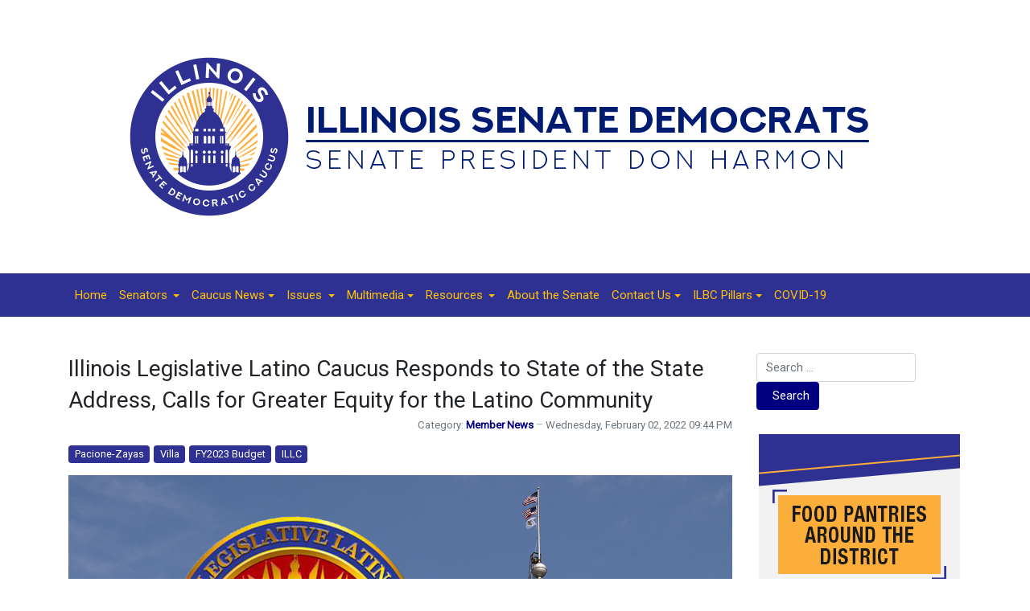

--- FILE ---
content_type: text/html; charset=utf-8
request_url: https://www.illinoissenatedemocrats.com/caucus-news/3503-illinois-legislative-latino-caucus-responds-to-state-of-the-state-address-calls-for-greater-equity-for-the-latino-community
body_size: 7806
content:
<!DOCTYPE html>
<html xmlns="http://www.w3.org/1999/xhtml" class="j5" xml:lang="en-gb" lang="en-gb" dir="ltr">

<head>
  <!-- Google tag (gtag.js) -->
<script async src="https://www.googletagmanager.com/gtag/js?id=G-CE9VDQXBH2"></script>
<script>
  window.dataLayer = window.dataLayer || [];
  function gtag(){dataLayer.push(arguments);}
  gtag('js', new Date());

  gtag('config', 'G-CE9VDQXBH2');
</script>
  <meta charset="utf-8">
	<meta name="title" content="Illinois Legislative Latino Caucus Responds to State of the State Address, Calls for Greater Equity for the Latino Community">
	<meta name="description" content="SPRINGFIELD – Following a press conference responding to Gov. J.B. Pritzker’s State of the State address, the Illinois Legislative Latino Caucus (ILLC) issued this statement:State Sen. Karina Villa (D-West Chicago)...">
	<title>Illinois Legislative Latino Caucus Responds to State of the State Address, Calls for Greater Equity for the Latino Community</title>
	<link href="/images/favicon.ico" rel="shortcut icon" type="image/vnd.microsoft.icon">
	<link href="https://www.illinoissenatedemocrats.com/component/finder/search?format=opensearch&amp;Itemid=101" rel="search" title="OpenSearch ISDC" type="application/opensearchdescription+xml">
<link href="/plugins/system/t4/themes/base/vendors/font-awesome5/css/all.min.css?babf48" rel="stylesheet">
	<link href="/plugins/system/t4/themes/base/vendors/font-awesome/css/font-awesome.min.css?babf48" rel="stylesheet">
	<link href="/plugins/system/t4/themes/base/vendors/icomoon/css/icomoon.css?babf48" rel="stylesheet">
	<link href="/media/vendor/awesomplete/css/awesomplete.css?f4acff8aaf08d068ccacf229398c1ff4" rel="stylesheet">
	<link href="/media/vendor/joomla-custom-elements/css/joomla-alert.min.css?f4acff8aaf08d068ccacf229398c1ff4" rel="stylesheet">
	<link href="/media/plg_system_jcepro/site/css/content.min.css?86aa0286b6232c4a5b58f892ce080277" rel="stylesheet">
	<link href="https://fonts.googleapis.com/css?family=Roboto%3A" rel="stylesheet">
	<link href="/templates/t4_blank/css/template.css?20edd337baa28c1bffeff69520dab6f7" rel="stylesheet">
	<link href="/media/t4/css/9-sub.css?0db316b6edc8dbc675909a022acf5324" rel="stylesheet">
	<link href="/templates/t4_blank/local/css/custom.css?af7d5e09754716014fcff24e15e3140b" rel="stylesheet">
<script src="/media/vendor/jquery/js/jquery.min.js?f4acff8aaf08d068ccacf229398c1ff4"></script>
	<script src="/media/legacy/js/jquery-noconflict.min.js?f4acff8aaf08d068ccacf229398c1ff4"></script>
	<script src="/media/vendor/jquery-migrate/js/jquery-migrate.min.js?f4acff8aaf08d068ccacf229398c1ff4"></script>
	<script src="/plugins/system/t4/themes/base/vendors/bootstrap/js/bootstrap.bundle.min.js?babf48"></script>
	<script type="application/json" class="joomla-script-options new">{"joomla.jtext":{"MOD_FINDER_SEARCH_VALUE":"Search &hellip;","COM_FINDER_SEARCH_FORM_LIST_LABEL":"Search Results","JLIB_JS_AJAX_ERROR_OTHER":"An error has occurred while fetching the JSON data: HTTP %s status code.","JLIB_JS_AJAX_ERROR_PARSE":"A parse error has occurred while processing the following JSON data:<br><code style=\"color:inherit;white-space:pre-wrap;padding:0;margin:0;border:0;background:inherit;\">%s<\/code>","ERROR":"Error","MESSAGE":"Message","NOTICE":"Notice","WARNING":"Warning","JCLOSE":"Close","JOK":"OK","JOPEN":"Open"},"finder-search":{"url":"\/component\/finder\/?task=suggestions.suggest&format=json&tmpl=component&Itemid=101"},"system.paths":{"root":"","rootFull":"https:\/\/www.illinoissenatedemocrats.com\/","base":"","baseFull":"https:\/\/www.illinoissenatedemocrats.com\/"},"csrf.token":"2ea8e530e8a8d7bc3b42da0cde9a9f52"}</script>
	<script src="/media/system/js/core.min.js?f4acff8aaf08d068ccacf229398c1ff4"></script>
	<script src="/media/vendor/awesomplete/js/awesomplete.min.js?f4acff8aaf08d068ccacf229398c1ff4" defer></script>
	<script src="/media/com_finder/js/finder.min.js?f4acff8aaf08d068ccacf229398c1ff4" type="module"></script>
	<script src="/media/system/js/messages.min.js?f4acff8aaf08d068ccacf229398c1ff4" type="module"></script>
	<script src="/media/vendor/bootstrap/js/dropdown.min.js?f4acff8aaf08d068ccacf229398c1ff4" type="module"></script>
	<script src="/media/vendor/bootstrap/js/collapse.min.js?f4acff8aaf08d068ccacf229398c1ff4" type="module"></script>
	<script src="/templates/t4_blank/js/template.js"></script>
	<script src="/plugins/system/t4/themes/base/js/base.js?babf48"></script>
	<script src="/plugins/system/t4/themes/base/js/megamenu.js"></script>
	<script type="application/ld+json">{"@context":"https://schema.org","@graph":[{"@type":"Organization","@id":"https://www.illinoissenatedemocrats.com/#/schema/Organization/base","name":"ISDC","url":"https://www.illinoissenatedemocrats.com/"},{"@type":"WebSite","@id":"https://www.illinoissenatedemocrats.com/#/schema/WebSite/base","url":"https://www.illinoissenatedemocrats.com/","name":"ISDC","publisher":{"@id":"https://www.illinoissenatedemocrats.com/#/schema/Organization/base"},"potentialAction":{"@type":"SearchAction","target":"https://www.illinoissenatedemocrats.com/component/finder/search?q={search_term_string}&amp;Itemid=101","query-input":"required name=search_term_string"}},{"@type":"WebPage","@id":"https://www.illinoissenatedemocrats.com/#/schema/WebPage/base","url":"https://www.illinoissenatedemocrats.com/caucus-news/3503-illinois-legislative-latino-caucus-responds-to-state-of-the-state-address-calls-for-greater-equity-for-the-latino-community","name":"Illinois Legislative Latino Caucus Responds to State of the State Address, Calls for Greater Equity for the Latino Community","description":"SPRINGFIELD – Following a press conference responding to Gov. J.B. Pritzker’s State of the State address, the Illinois Legislative Latino Caucus (ILLC) issued this statement:State Sen. Karina Villa (D-West Chicago)...","isPartOf":{"@id":"https://www.illinoissenatedemocrats.com/#/schema/WebSite/base"},"about":{"@id":"https://www.illinoissenatedemocrats.com/#/schema/Organization/base"},"inLanguage":"en-GB"},{"@type":"Article","@id":"https://www.illinoissenatedemocrats.com/#/schema/com_content/article/3503","name":"Illinois Legislative Latino Caucus Responds to State of the State Address, Calls for Greater Equity for the Latino Community","headline":"Illinois Legislative Latino Caucus Responds to State of the State Address, Calls for Greater Equity for the Latino Community","inLanguage":"en-GB","articleSection":"Member News","dateCreated":"2022-02-03T03:44:51+00:00","isPartOf":{"@id":"https://www.illinoissenatedemocrats.com/#/schema/WebPage/base"}}]}</script>
	<meta property="og:title" content="Illinois Legislative Latino Caucus Responds to State of the State Address, Calls for Greater Equity for the Latino Community" />
	<meta property="og:description" content="SPRINGFIELD – Following a press conference responding to Gov. J.B. Pritzker’s State of the State address, the Illinois Legislative Latino Caucus (ILLC) issued this statement:State Sen. Karina Villa (D-West Chicago)..." />
	<meta property="og:image" itemprop="image" content="https://www.illinoissenatedemocrats.com/images/2022/illc22.jpg" />
	<meta property="og:url" content="https://www.illinoissenatedemocrats.com/caucus-news/3503-illinois-legislative-latino-caucus-responds-to-state-of-the-state-address-calls-for-greater-equity-for-the-latino-community" />
	<meta property="twitter:title" content="Illinois Legislative Latino Caucus Responds to State of the State Address, Calls for Greater Equity for the Latino Community" />
	<meta property="twitter:description" content="SPRINGFIELD – Following a press conference responding to Gov. J.B. Pritzker’s State of the State address, the Illinois Legislative Latino Caucus (ILLC) issued this statement:State Sen. Karina Villa (D-West Chicago)..." />
	<meta property="twitter:image" content="https://www.illinoissenatedemocrats.com/images/2022/illc22.jpg" />
	<meta property="twitter:url" content="https://www.illinoissenatedemocrats.com/caucus-news/3503-illinois-legislative-latino-caucus-responds-to-state-of-the-state-address-calls-for-greater-equity-for-the-latino-community" />


  <meta name="viewport"  content="width=device-width, initial-scale=1, maximum-scale=1, user-scalable=yes"/>
  <style>
    @-webkit-viewport   { width: device-width; }
    @-moz-viewport      { width: device-width; }
    @-ms-viewport       { width: device-width; }
    @-o-viewport        { width: device-width; }
    @viewport           { width: device-width; }
  </style>
  <meta name="HandheldFriendly" content="true"/>
  <meta name="apple-mobile-web-app-capable" content="YES"/>
  <!-- //META FOR IOS & HANDHELD -->
  
</head>

<body class="site-main navigation-default theme-default layout-membernews nav-breakpoint-sm com_content view-article item-116" data-jver="5">
  
  
  <div class="t4-wrapper">
    <div class="t4-content">
      <div class="t4-content-inner">
        
<div id="t4-masthead" class="t4-section  t4-masthead  t4-palette-blue">
<div class="t4-section-inner container"><div class="t4-col text-center"><div class="navbar-brand logo-image">
    <a href="https://www.illinoissenatedemocrats.com/" title="ISDC">
        	
          <img class="logo-img" width="1000" height="250" src="/images/banners/logo-isdc.png" alt="ISDC" />
    
    </a>
  </div>
</div></div>
</div>

<div id="t4-mainnav" class="t4-section  t4-mainnav  border-top border-bottom  t4-palette-mainnav_copy">
<div class="t4-section-inner container"><div class="t4-navbar">
  
<nav class="navbar navbar-expand-sm">
<button class="navbar-toggler" type="button" data-toggle="collapse" data-target="#t4-megamenu-mainmenu" aria-controls="t4-megamenu-mainmenu" aria-expanded="false" aria-label="Toggle navigation" style="display: none;">
    <i class="fa fa-bars toggle-bars"></i>
</button>
	<div id="t4-megamenu-mainmenu" class="t4-megamenu collapse navbar-collapse slide animate" data-duration="400">

<ul class="nav navbar-nav level0"  itemscope="itemscope" itemtype="http://www.schema.org/SiteNavigationElement">
<li class="nav-item default" data-id="101" data-level="1"><a href="/" itemprop="url" class="nav-link"><span itemprop="name"><span class="menu-item-title">Home</span></span></a></li><li class="nav-item dropdown parent" data-id="123" data-level="1"><a itemprop="url" href="javascript:;" class="nav-header  nav-link dropdown-toggle"  role = "button" aria-haspopup = "true" aria-expanded = "false">
	<span itemprop="name"><span class="menu-item-title">Senators</span></span>
	<i class="item-caret"></i></a>
<div class="dropdown-menu level1" data-bs-popper="static"><div class="dropdown-menu-inner"><ul><li class="nav-item" data-id="121" data-level="2"><a href="/senators/alphabetical" itemprop="url" class="dropdown-item"><span itemprop="name"><span class="menu-item-title">Alphabetical</span></span></a></li><li class="nav-item" data-id="122" data-level="2"><a href="/senators/committees" itemprop="url" class="dropdown-item"><span itemprop="name"><span class="menu-item-title">Committees</span></span></a></li><li class="nav-item" data-id="124" data-level="2"><a href="/senators/leadership" itemprop="url" class="dropdown-item"><span itemprop="name"><span class="menu-item-title">Leadership</span></span></a></li><li class="nav-item" data-id="141" data-level="2"><a href="https://experience.arcgis.com/experience/b62f98ad44314d18ade2545833aa498a/" itemprop="url" class=" dropdown-item" target="_blank" rel="noopener noreferrer"><span itemprop="name"><span class="menu-item-title">Find My Senator</span></span></a></li></ul></div></div></li><li class="nav-item current active dropdown parent" data-id="116" data-level="1"><a href="/caucus-news" itemprop="url" class="nav-link dropdown-toggle" aria-current="page" role="button" aria-haspopup="true" aria-expanded="false" data-toggle=""><span itemprop="name"><span class="menu-item-title">Caucus News</span></span><i class="item-caret"></i></a><div class="dropdown-menu level1" data-bs-popper="static"><div class="dropdown-menu-inner"><ul><li class="nav-item" data-id="277" data-level="2"><a href="/caucus-news/ilbc-committee-roundup" itemprop="url" class="dropdown-item"><span itemprop="name"><span class="menu-item-title">ILBC Committee Roundup</span></span></a></li><li class="nav-item" data-id="260" data-level="2"><a href="/caucus-news/subscribe" itemprop="url" class="dropdown-item"><span itemprop="name"><span class="menu-item-title">Subscribe</span></span></a></li><li class="nav-item" data-id="138" data-level="2"><a href="/caucus-news/majority-report" itemprop="url" class="dropdown-item"><span itemprop="name"><span class="menu-item-title">Majority Report</span></span></a></li></ul></div></div></li><li class="nav-item dropdown parent" data-id="202" data-level="1"><a itemprop="url" href="javascript:;" class="nav-header  nav-link dropdown-toggle"  role = "button" aria-haspopup = "true" aria-expanded = "false">
	<span itemprop="name"><span class="menu-item-title">Issues</span></span>
	<i class="item-caret"></i></a>
<div class="dropdown-menu level1" data-bs-popper="static"><div class="dropdown-menu-inner"><ul><li class="nav-item" data-id="201" data-level="2"><a href="/issues/agriculture" itemprop="url" class="dropdown-item"><span itemprop="name"><span class="menu-item-title">Agriculture</span></span></a></li><li class="nav-item" data-id="203" data-level="2"><a href="/issues/budget" itemprop="url" class="dropdown-item"><span itemprop="name"><span class="menu-item-title">Budget</span></span></a></li><li class="nav-item" data-id="204" data-level="2"><a href="/issues/business" itemprop="url" class="dropdown-item"><span itemprop="name"><span class="menu-item-title">Business</span></span></a></li><li class="nav-item" data-id="206" data-level="2"><a href="/issues/criminal-law" itemprop="url" class="dropdown-item"><span itemprop="name"><span class="menu-item-title">Criminal Law</span></span></a></li><li class="nav-item" data-id="205" data-level="2"><a href="/issues/diabetes" itemprop="url" class="dropdown-item"><span itemprop="name"><span class="menu-item-title">Diabetes</span></span></a></li><li class="nav-item" data-id="208" data-level="2"><a href="/issues/economic-development" itemprop="url" class="dropdown-item"><span itemprop="name"><span class="menu-item-title">Economic Development</span></span></a></li><li class="nav-item" data-id="209" data-level="2"><a href="/issues/education" itemprop="url" class="dropdown-item"><span itemprop="name"><span class="menu-item-title">Education</span></span></a></li><li class="nav-item" data-id="210" data-level="2"><a href="/issues/environment" itemprop="url" class="dropdown-item"><span itemprop="name"><span class="menu-item-title">Environment</span></span></a></li><li class="nav-item" data-id="211" data-level="2"><a href="/issues/ethics" itemprop="url" class="dropdown-item"><span itemprop="name"><span class="menu-item-title">Ethics</span></span></a></li><li class="nav-item" data-id="213" data-level="2"><a href="/issues/health" itemprop="url" class="dropdown-item"><span itemprop="name"><span class="menu-item-title">Health</span></span></a></li><li class="nav-item" data-id="214" data-level="2"><a href="/issues/higher-education" itemprop="url" class="dropdown-item"><span itemprop="name"><span class="menu-item-title">Higher Education</span></span></a></li><li class="nav-item" data-id="207" data-level="2"><a href="/issues/law-enforcement" itemprop="url" class="dropdown-item"><span itemprop="name"><span class="menu-item-title">Law Enforcement</span></span></a></li><li class="nav-item" data-id="217" data-level="2"><a href="/issues/seniors" itemprop="url" class="dropdown-item"><span itemprop="name"><span class="menu-item-title">Seniors</span></span></a></li><li class="nav-item" data-id="215" data-level="2"><a href="/issues/transportation" itemprop="url" class="dropdown-item"><span itemprop="name"><span class="menu-item-title">Transportation</span></span></a></li><li class="nav-item" data-id="216" data-level="2"><a href="/issues/veterans" itemprop="url" class="dropdown-item"><span itemprop="name"><span class="menu-item-title">Veterans</span></span></a></li></ul></div></div></li><li class="nav-item dropdown parent" data-id="136" data-level="1"><a href="/multimedia" itemprop="url" class="nav-link dropdown-toggle" role="button" aria-haspopup="true" aria-expanded="false" data-toggle=""><span itemprop="name"><span class="menu-item-title">Multimedia</span></span><i class="item-caret"></i></a><div class="dropdown-menu level1" data-bs-popper="static"><div class="dropdown-menu-inner"><ul><li class="nav-item" data-id="140" data-level="2"><a href="/multimedia/monthly-minute" itemprop="url" class="dropdown-item"><span itemprop="name"><span class="menu-item-title">Monthly Minute</span></span></a></li><li class="nav-item" data-id="137" data-level="2"><a href="/multimedia/photo-of-the-day" itemprop="url" class="dropdown-item"><span itemprop="name"><span class="menu-item-title">Photo of the Day</span></span></a></li><li class="nav-item" data-id="188" data-level="2"><a href="/multimedia/sound-of-the-state" itemprop="url" class="dropdown-item"><span itemprop="name"><span class="menu-item-title">Sound of the State</span></span></a></li></ul></div></div></li><li class="nav-item dropdown parent" data-id="126" data-level="1"><a itemprop="url" href="javascript:;" class="nav-header  nav-link dropdown-toggle"  role = "button" aria-haspopup = "true" aria-expanded = "false">
	<span itemprop="name"><span class="menu-item-title">Resources</span></span>
	<i class="item-caret"></i></a>
<div class="dropdown-menu level1" data-bs-popper="static"><div class="dropdown-menu-inner"><ul><li class="nav-item" data-id="127" data-level="2"><a href="https://www.ilga.gov/Legislation" itemprop="url" class=" dropdown-item" target="_blank" rel="noopener noreferrer"><span itemprop="name"><span class="menu-item-title">Bills / Resolutions</span></span></a></li><li class="nav-item" data-id="125" data-level="2"><a href="/resources/fact-sheets" itemprop="url" class="dropdown-item"><span itemprop="name"><span class="menu-item-title">Fact Sheets</span></span></a></li><li class="nav-item" data-id="134" data-level="2"><a href="/resources/for-educators" itemprop="url" class="dropdown-item"><span itemprop="name"><span class="menu-item-title">For Educators</span></span></a></li><li class="nav-item" data-id="245" data-level="2"><a href="http://www.ilikeillinois.com/" itemprop="url" class=" dropdown-item" target="_blank" rel="noopener noreferrer"><span itemprop="name"><span class="menu-item-title">I Like Illinois</span></span></a></li><li class="nav-item" data-id="128" data-level="2"><a href="http://www.ilga.gov/legislation/ilcs/ilcs.asp" itemprop="url" class=" dropdown-item" target="_blank" rel="noopener noreferrer"><span itemprop="name"><span class="menu-item-title">Illinois Compiled Statutes</span></span></a></li><li class="nav-item" data-id="129" data-level="2"><a href="http://www.ilga.gov/" itemprop="url" class=" dropdown-item" target="_blank" rel="noopener noreferrer"><span itemprop="name"><span class="menu-item-title">Illinois General Assembly</span></span></a></li><li class="nav-item" data-id="133" data-level="2"><a href="https://www.uis.edu/illaps/ilsip/" itemprop="url" class=" dropdown-item" target="_blank" rel="noopener noreferrer"><span itemprop="name"><span class="menu-item-title">Internships</span></span></a></li><li class="nav-item" data-id="131" data-level="2"><a href="http://www.ilga.gov/senate/SenateMediaGuidelines.pdf" itemprop="url" class=" dropdown-item" target="_blank" rel="noopener noreferrer"><span itemprop="name"><span class="menu-item-title">Media Guidelines</span></span></a></li><li class="nav-item" data-id="132" data-level="2"><a href="http://www.ncsl.org/" itemprop="url" class=" dropdown-item" target="_blank" rel="noopener noreferrer"><span itemprop="name"><span class="menu-item-title">NCSL</span></span></a></li><li class="nav-item" data-id="130" data-level="2"><a href="http://www.ilga.gov/senate/schedules/default.asp" itemprop="url" class=" dropdown-item" target="_blank" rel="noopener noreferrer"><span itemprop="name"><span class="menu-item-title">Senate Schedule</span></span></a></li></ul></div></div></li><li class="nav-item" data-id="108" data-level="1"><a href="/about-the-senate" itemprop="url" class="nav-link"><span itemprop="name"><span class="menu-item-title">About the Senate</span></span></a></li><li class="nav-item dropdown parent" data-id="189" data-level="1"><a href="/contact-us" itemprop="url" class="nav-link dropdown-toggle" role="button" aria-haspopup="true" aria-expanded="false" data-toggle=""><span itemprop="name"><span class="menu-item-title">Contact Us</span></span><i class="item-caret"></i></a><div class="dropdown-menu level1" data-bs-popper="static"><div class="dropdown-menu-inner"><ul><li class="nav-item" data-id="268" data-level="2"><a href="/images/2020/isdc-contact-us.pdf" itemprop="url" class=" dropdown-item" target="_blank" rel="noopener noreferrer"><span itemprop="name"><span class="menu-item-title">How to contact a Senator</span></span></a></li><li class="nav-item" data-id="309" data-level="2"><a href="/contact-us/employment" itemprop="url" class="dropdown-item" target="_blank"><span itemprop="name"><span class="menu-item-title">Employment</span></span></a></li><li class="nav-item" data-id="267" data-level="2"><a href="/contact-us/submit-feedback" itemprop="url" class="dropdown-item"><span itemprop="name"><span class="menu-item-title">Submit Feedback</span></span></a></li></ul></div></div></li><li class="nav-item dropdown parent" data-id="285" data-level="1"><a href="/ilbc-pillars" itemprop="url" class="nav-link dropdown-toggle" role="button" aria-haspopup="true" aria-expanded="false" data-toggle=""><span itemprop="name"><span class="menu-item-title">ILBC Pillars</span></span><i class="item-caret"></i></a><div class="dropdown-menu level1" data-bs-popper="static"><div class="dropdown-menu-inner"><ul><li class="nav-item" data-id="286" data-level="2"><a href="/ilbc-pillars/pillar-1" itemprop="url" class="dropdown-item"><span itemprop="name"><span class="menu-item-title">Pillar 1</span></span></a></li><li class="nav-item" data-id="287" data-level="2"><a href="/ilbc-pillars/pillar-2" itemprop="url" class="dropdown-item"><span itemprop="name"><span class="menu-item-title">Pillar 2</span></span></a></li><li class="nav-item" data-id="288" data-level="2"><a href="/ilbc-pillars/pillar-3" itemprop="url" class="dropdown-item"><span itemprop="name"><span class="menu-item-title">Pillar 3</span></span></a></li><li class="nav-item" data-id="289" data-level="2"><a href="/ilbc-pillars/pillar-4" itemprop="url" class="dropdown-item"><span itemprop="name"><span class="menu-item-title">Pillar 4</span></span></a></li></ul></div></div></li><li class="nav-item" data-id="229" data-level="1"><a href="/covid-19" itemprop="url" class="nav-link"><span itemprop="name"><span class="menu-item-title">COVID-19</span></span></a></li></ul></div>
</nav>

  
</div></div>
</div>




<div id="t4-main-body" class="t4-section  t4-main-body">
<div class="t4-section-inner container"><div class="t4-row row">
<div class="t4-col col-md">
<div id="system-message-container" aria-live="polite"></div>
<div class="com-content-article item-page" itemscope itemtype="https://schema.org/Article">
	<meta itemprop="inLanguage" content="en-GB">

	
	
		
		<div class="page-header">
					<h2 itemprop="headline">
				Illinois Legislative Latino Caucus Responds to State of the State Address, Calls for Greater Equity for the Latino Community			</h2>
		
					
		
		
		
	</div>
	
	<div class="article-aside">

				<dl class="article-info text-muted">

	
		<dt class="article-info-term">
							Details					</dt>

		
		
					<dd class="category-name">
						Category: <a href="/caucus-news" itemprop="genre">Member News</a>	</dd>		
		
					<dd class="published">
	<span class="fa fa-calendar" aria-hidden="true"></span>
	<time datetime="2022-02-02T21:44:51-06:00" itemprop="datePublished">
		Wednesday, February 02, 2022 09:44 PM	</time>
</dd>
		
	
			
		
			</dl>
		
						
	</div>

						<ul class="tags list-inline">
																	<li class="list-inline-item tag-1328 tag-list0" itemprop="keywords">
					<a href="/component/tags/tag/pacione-zayas" class="badge badge-info">
						Pacione-Zayas					</a>
				</li>
																				<li class="list-inline-item tag-1329 tag-list1" itemprop="keywords">
					<a href="/component/tags/tag/villa" class="badge badge-info">
						Villa					</a>
				</li>
																				<li class="list-inline-item tag-2693 tag-list2" itemprop="keywords">
					<a href="/component/tags/tag/fy2023-budget" class="badge badge-info">
						FY2023 Budget					</a>
				</li>
																				<li class="list-inline-item tag-2694 tag-list3" itemprop="keywords">
					<a href="/component/tags/tag/illc" class="badge badge-info">
						ILLC					</a>
				</li>
						</ul>
	
		
				
			
		
	
	<div itemprop="articleBody" class="article-body">
		<p><img src="/images/2022/illc22.jpg" alt="Illinois Legislative Latino Caucus" style="display: block; margin-left: auto; margin-right: auto; margin-bottom: 10px;" width="825" height="550" /></p>
<p>SPRINGFIELD – Following a press conference responding to Gov. J.B. Pritzker’s State of the State address, the Illinois Legislative Latino Caucus (ILLC) issued this statement:</p>
<p><strong>State Sen. Karina Villa</strong> (D-West Chicago) said, “We heard good news from the Governor regarding his priority investments, and overall, his budget proposal is a good starting point for further negotiations with my fellow legislators. There are many aspects of this proposal the Latino Caucus supports and have the potential to really make a difference in our community, such as family tax relief, violence prevention, investments in healthcare, education and businesses.”</p>
 
<p><strong>State Rep. Delia Ramirez</strong> (D-Chicago) said, “I want to thank the Governor for his leadership and partnership on housing assistance which, in the midst of this pandemic, has prevented homelessness for thousands of families. We look forward to ensuring that Latino families have more equitable access to rental and mortgage assistance, and any other housing related resources, which are so desperately needed in our community.”</p>
<p><strong>State Rep. Eva-Dina Delgado</strong> (D-Chicago) said, “As we rebuild the state workforce to provide better services for Illinoisans, we must ensure that the workforce reflects our communities.&nbsp;While we represent almost 18% of the labor force in Illinois, we are less than 7% of the state employees, we must move the needle. As a Latino Caucus, we will demand concrete plans to ensure equitable access for our community to economic and workforce development opportunities that will be created in health care, human services and early childhood.”</p>
<p><strong>State Sen. Pacione-Zayas</strong> (D-Chicago) said, “These last two years have put unprecedented stress on our care and education system. As a Latino Caucus, we need to be vigilant that resources are equitably directed to schools in Latine communities and holistically support the development and success of Latine students. This year, and likely for many years to come, we will work to transform our system to make sure every child has the support they need and deserve to live up to their greatest potential.”</p>
<p><strong>State Rep. Dagmara Avelar</strong> (D-Bolingbrook) said, “As neighbors, business owners, taxpayers, and workers, immigrants are an integral part of Illinois’s diverse and thriving communities and make extensive contributions that benefit the entire state.&nbsp;We believe that people, regardless of immigration status, need to be treated with dignity and respect. As a self-proclaimed Welcoming State, our budget is a moral document that needs to exemplify that.”</p>
<p style="text-align: center;">&nbsp;</p>
<p><iframe title="YouTube video player" frameborder="0" allow="accelerometer; autoplay; clipboard-write; encrypted-media; gyroscope; picture-in-picture" allowfullscreen="allowfullscreen" src="https://www.youtube.com/embed/v5FIIHWvmWE" data-mce-object="iframe" style="display: block; margin-left: auto; margin-right: auto;" width="825" height="464" align="middle"></iframe></p>	</div>

	
	
	
		
	
		</div>
</div>

<div class="t4-col sidebar-r col-sm col-md-3">
<div class="t4-module module " id="Mod175"><div class="module-inner"><div class="module-ct">
<form class="mod-finder js-finder-searchform form-search" action="/component/finder/search?Itemid=101" method="get" role="search">
    <label for="mod-finder-searchword175" class="visually-hidden finder">Search</label><div class="mod-finder__search input-group"><input type="text" name="q" id="mod-finder-searchword175" class="js-finder-search-query form-control" value="" placeholder="Search &hellip;"><button class="btn btn-primary" type="submit"><span class="icon-search icon-white" aria-hidden="true"></span> Search</button></div>
            <input type="hidden" name="Itemid" value="101"></form>
</div></div></div><div class="t4-module module " id="Mod185"><div class="module-inner"><div class="module-ct">

<div class="custom"  >
	<p><a href="https://www.feedingillinois.org/food-resources-illinois" target="_blank" rel="noopener"><img src="/images/2025/Food-Pantries-Button.jpg" width="250" height="250" alt="Food Pantries" style="display: block; margin-left: auto; margin-right: auto;" /></a></p></div>
</div></div></div><div class="t4-module module " id="Mod112"><div class="module-inner"><h3 class="module-title "><span>Follow ILSenDems</span></h3><div class="module-ct">

<div class="custom"  >
	<p align="center"><a href="https://www.facebook.com/IllinoisSenateDemocraticCaucus/" target="_blank" rel="noopener"> <img style="margin-right: 10px;" src="/images/facebook-50px.png" alt="Facebook" /></a> <a href="https://www.instagram.com/ilsendems/" target="_blank" rel="noopener"> <img style="margin-right: 10px;" src="/images/instragram-64x64.png" alt="Instagram" width="50" height="50" /></a> <a href="https://twitter.com/ILSenDems" target="_blank" rel="noopener"> <img style="margin-right: 10px;" src="/images/twitter-50px.png" alt="Twitter" /></a> <a href="https://www.youtube.com/channel/UC_YK6wK1glSMeAETfhwIjPg" target="_blank" rel="noopener"> <img src="/images/youtube-50px.png" alt="YouTube" /></a></p></div>
</div></div></div><div class="t4-module module " id="Mod132"><div class="module-inner"><div class="module-ct">

<div class="custom"  >
	<p><a href="/caucus-news/subscribe" target="_self"> <img style="display: block; margin-left: auto; margin-right: auto;" src="/images/maj-rep.jpg" alt="Sign up for the Majority Report" /></a></p></div>
</div></div></div><div class="t4-module module " id="Mod147"><div class="module-inner"><div class="module-ct">

<div class="custom"  >
	<p><a href="/images/PDFS/2024/bills-taking-effect-2025.pdf" target="_blank" class="wf_file"> <img style="display: block; margin-left: auto; margin-right: auto;" src="/images/2024/button-cover.jpg" alt="Laws Going Into Effect 2025" width="250" height="125" /></a></p></div>
</div></div></div><div class="t4-module module " id="Mod143"><div class="module-inner"><div class="module-ct">

<div class="custom"  >
	<p><a href="/contact-us/employment" target="_blank"><img style="display: block; margin-left: auto; margin-right: auto;" src="/images/employment-opportunities.jpg" alt="Employment Opportunities" width="250" height="125" /></a></p></div>
</div></div></div><div class="t4-module module " id="Mod94"><div class="module-inner"><div class="module-ct">

<div class="custom"  >
	<p><a href="https://experience.arcgis.com/experience/b62f98ad44314d18ade2545833aa498a/" target="_blank" rel="noopener"><img style="display: block; margin-left: auto; margin-right: auto;" src="/images/2022/find-senator.jpg" alt="Find Your Senator" width="250" height="125" /></a></p></div>
</div></div></div><div class="t4-module module " id="Mod103"><div class="module-inner"><div class="module-ct">

<div class="custom"  >
	<p><a href="http://www.ilga.gov/senate/schedules/default.asp" target="_blank" rel="noopener"> <img style="display: block; margin-left: auto; margin-right: auto;" src="/images/sen-sched.jpg" alt="Senate Schedule" /></a></p></div>
</div></div></div><div class="t4-module module " id="Mod104"><div class="module-inner"><div class="module-ct">

<div class="custom"  >
	<p><a href="http://www.ilga.gov/legislation/default.asp" target="_blank" rel="noopener"> <img style="display: block; margin-left: auto; margin-right: auto;" src="/images/bills-res.jpg" alt="Bills &amp; Resolutions" /></a></p></div>
</div></div></div>
</div>
</div></div>
</div>




<div id="t4-footer" class="t4-section  t4-footer  t4-palette-bottom_menu_bar">
<div class="t4-section-inner container"><div class="t4-row row">
<div class="t4-col springfield-office col-sm col-md-3">


<div class="custom"  >
	<h6 style="text-align: right;"><span style="color: #ffffff;">SPRINGFIELD OFFICE</span></h6>
<p style="text-align: right;"><img style="margin-left: 10px; float: right;" src="/images/phone.png" alt="phone" width="25" height="25" /><span style="color: #ffffff; font-size: 12pt;">(217) 782-2728</span></p>
<p style="text-align: right;"><img style="margin-left: 10px; float: right;" src="/images/map-pin.png" alt="phone" width="25" height="25" /><span style="color: #ffffff; font-size: 12pt;">321 State House<br />Springfield, IL 62706</span></p></div>

</div>
<div class="t4-col footer---mid col-sm col-md-6">


<div class="custom"  >
	<p><img style="display: block; margin-left: auto; margin-right: auto;" src="/images/capitol-senate-floor.jpg" alt="Senate Floor, Illinois State Capitol, Springfield, IL" width="500" height="285" /></p>
<table style="margin-left: auto; margin-right: auto;">
<tbody>
<tr>
<td style="text-align: center; width: 500px;"><span style="font-size: 11pt;"><img src="/images/2020/harmon-footer.png" alt="Senate President Don Harmon" style="display: block; margin-left: auto; margin-right: auto; margin-bottom: 10px;" />&nbsp;© 2026 Illinois Senate Democratic Caucus</span><br /><a href="https://www.facebook.com/IllinoisSenateDemocraticCaucus/" target="_blank" rel="noopener"><img src="/images/2024/facebook-icon.png" alt="Facebook" style="margin-right: 15px; margin-top: 15px;" width="40" height="40" /></a><a href="https://www.instagram.com/ilsendems/" target="_blank" rel="noopener"><img src="/images/2024/instagram-icon.png" alt="Instagram" style="margin-right: 15px; margin-top: 15px;" width="40" height="40" /></a><a href="https://twitter.com/ILSenDems" target="_blank" rel="noopener"><img src="/images/2024/twitter-icon.png" alt="Twitter" style="margin-right: 15px; margin-top: 15px;" width="40" height="40" /></a><a href="https://www.youtube.com/channel/UC_YK6wK1glSMeAETfhwIjPg" target="_blank" rel="noopener"><img src="/images/2024/youtube-icon.png" alt="YouTube" style="margin-top: 15px;" width="40" height="40" /></a></td>
</tr>
</tbody>
</table></div>

</div>
<div class="t4-col chicago-office col-sm col-md-3">


<div class="custom"  >
	<h6><span style="color: #ffffff;">CHICAGO OFFICE</span></h6>
<p><img style="margin-right: 10px; float: left;" src="/images/phone.png" alt="phone" width="25" height="25" /><span style="color: #ffffff; font-size: 12pt;">(312) 814-2075</span></p>
<p><img style="margin-right: 10px; float: left;" src="/images/map-pin.png" alt="phone" width="25" height="25" /><span style="color: #ffffff; font-size: 12pt;">160 N. LaSalle St., Ste. 720<br />Chicago, IL 60601</span></p></div>

</div>
</div></div>
</div>
      </div>
    </div>
  </div>
  
</body>
</html>
